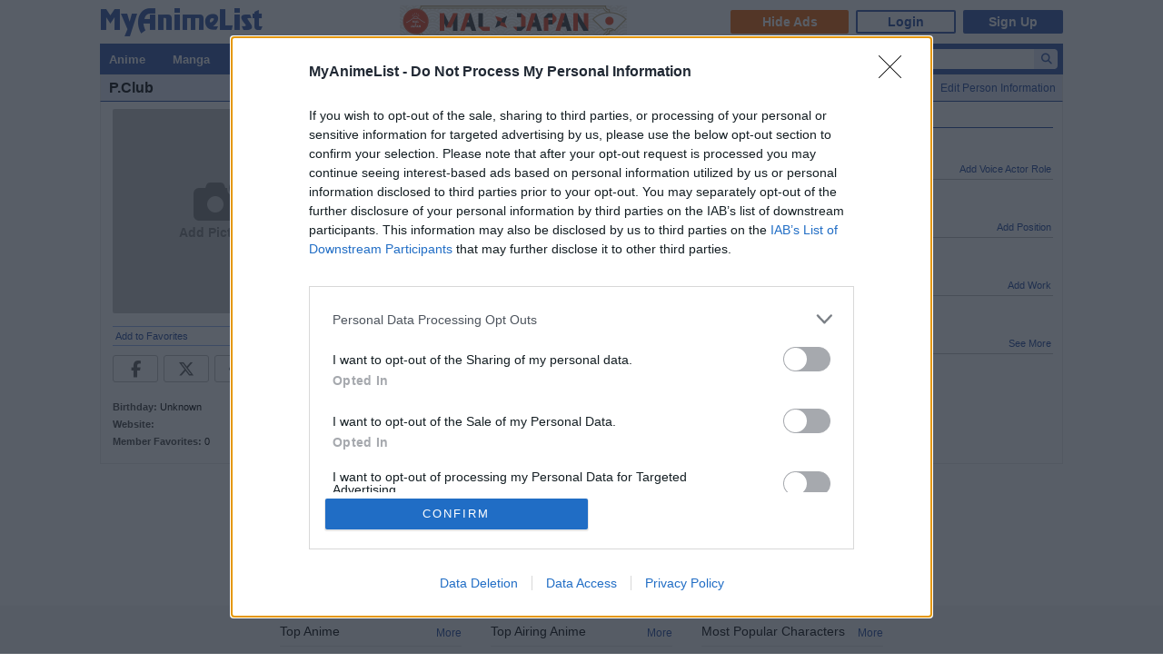

--- FILE ---
content_type: text/html; charset=utf-8
request_url: https://www.google.com/recaptcha/api2/anchor?ar=1&k=6Ld_1aIZAAAAAF6bNdR67ICKIaeXLKlbhE7t2Qz4&co=aHR0cHM6Ly9teWFuaW1lbGlzdC5uZXQ6NDQz&hl=en&v=PoyoqOPhxBO7pBk68S4YbpHZ&size=invisible&anchor-ms=20000&execute-ms=30000&cb=14xzatdp7qmz
body_size: 48456
content:
<!DOCTYPE HTML><html dir="ltr" lang="en"><head><meta http-equiv="Content-Type" content="text/html; charset=UTF-8">
<meta http-equiv="X-UA-Compatible" content="IE=edge">
<title>reCAPTCHA</title>
<style type="text/css">
/* cyrillic-ext */
@font-face {
  font-family: 'Roboto';
  font-style: normal;
  font-weight: 400;
  font-stretch: 100%;
  src: url(//fonts.gstatic.com/s/roboto/v48/KFO7CnqEu92Fr1ME7kSn66aGLdTylUAMa3GUBHMdazTgWw.woff2) format('woff2');
  unicode-range: U+0460-052F, U+1C80-1C8A, U+20B4, U+2DE0-2DFF, U+A640-A69F, U+FE2E-FE2F;
}
/* cyrillic */
@font-face {
  font-family: 'Roboto';
  font-style: normal;
  font-weight: 400;
  font-stretch: 100%;
  src: url(//fonts.gstatic.com/s/roboto/v48/KFO7CnqEu92Fr1ME7kSn66aGLdTylUAMa3iUBHMdazTgWw.woff2) format('woff2');
  unicode-range: U+0301, U+0400-045F, U+0490-0491, U+04B0-04B1, U+2116;
}
/* greek-ext */
@font-face {
  font-family: 'Roboto';
  font-style: normal;
  font-weight: 400;
  font-stretch: 100%;
  src: url(//fonts.gstatic.com/s/roboto/v48/KFO7CnqEu92Fr1ME7kSn66aGLdTylUAMa3CUBHMdazTgWw.woff2) format('woff2');
  unicode-range: U+1F00-1FFF;
}
/* greek */
@font-face {
  font-family: 'Roboto';
  font-style: normal;
  font-weight: 400;
  font-stretch: 100%;
  src: url(//fonts.gstatic.com/s/roboto/v48/KFO7CnqEu92Fr1ME7kSn66aGLdTylUAMa3-UBHMdazTgWw.woff2) format('woff2');
  unicode-range: U+0370-0377, U+037A-037F, U+0384-038A, U+038C, U+038E-03A1, U+03A3-03FF;
}
/* math */
@font-face {
  font-family: 'Roboto';
  font-style: normal;
  font-weight: 400;
  font-stretch: 100%;
  src: url(//fonts.gstatic.com/s/roboto/v48/KFO7CnqEu92Fr1ME7kSn66aGLdTylUAMawCUBHMdazTgWw.woff2) format('woff2');
  unicode-range: U+0302-0303, U+0305, U+0307-0308, U+0310, U+0312, U+0315, U+031A, U+0326-0327, U+032C, U+032F-0330, U+0332-0333, U+0338, U+033A, U+0346, U+034D, U+0391-03A1, U+03A3-03A9, U+03B1-03C9, U+03D1, U+03D5-03D6, U+03F0-03F1, U+03F4-03F5, U+2016-2017, U+2034-2038, U+203C, U+2040, U+2043, U+2047, U+2050, U+2057, U+205F, U+2070-2071, U+2074-208E, U+2090-209C, U+20D0-20DC, U+20E1, U+20E5-20EF, U+2100-2112, U+2114-2115, U+2117-2121, U+2123-214F, U+2190, U+2192, U+2194-21AE, U+21B0-21E5, U+21F1-21F2, U+21F4-2211, U+2213-2214, U+2216-22FF, U+2308-230B, U+2310, U+2319, U+231C-2321, U+2336-237A, U+237C, U+2395, U+239B-23B7, U+23D0, U+23DC-23E1, U+2474-2475, U+25AF, U+25B3, U+25B7, U+25BD, U+25C1, U+25CA, U+25CC, U+25FB, U+266D-266F, U+27C0-27FF, U+2900-2AFF, U+2B0E-2B11, U+2B30-2B4C, U+2BFE, U+3030, U+FF5B, U+FF5D, U+1D400-1D7FF, U+1EE00-1EEFF;
}
/* symbols */
@font-face {
  font-family: 'Roboto';
  font-style: normal;
  font-weight: 400;
  font-stretch: 100%;
  src: url(//fonts.gstatic.com/s/roboto/v48/KFO7CnqEu92Fr1ME7kSn66aGLdTylUAMaxKUBHMdazTgWw.woff2) format('woff2');
  unicode-range: U+0001-000C, U+000E-001F, U+007F-009F, U+20DD-20E0, U+20E2-20E4, U+2150-218F, U+2190, U+2192, U+2194-2199, U+21AF, U+21E6-21F0, U+21F3, U+2218-2219, U+2299, U+22C4-22C6, U+2300-243F, U+2440-244A, U+2460-24FF, U+25A0-27BF, U+2800-28FF, U+2921-2922, U+2981, U+29BF, U+29EB, U+2B00-2BFF, U+4DC0-4DFF, U+FFF9-FFFB, U+10140-1018E, U+10190-1019C, U+101A0, U+101D0-101FD, U+102E0-102FB, U+10E60-10E7E, U+1D2C0-1D2D3, U+1D2E0-1D37F, U+1F000-1F0FF, U+1F100-1F1AD, U+1F1E6-1F1FF, U+1F30D-1F30F, U+1F315, U+1F31C, U+1F31E, U+1F320-1F32C, U+1F336, U+1F378, U+1F37D, U+1F382, U+1F393-1F39F, U+1F3A7-1F3A8, U+1F3AC-1F3AF, U+1F3C2, U+1F3C4-1F3C6, U+1F3CA-1F3CE, U+1F3D4-1F3E0, U+1F3ED, U+1F3F1-1F3F3, U+1F3F5-1F3F7, U+1F408, U+1F415, U+1F41F, U+1F426, U+1F43F, U+1F441-1F442, U+1F444, U+1F446-1F449, U+1F44C-1F44E, U+1F453, U+1F46A, U+1F47D, U+1F4A3, U+1F4B0, U+1F4B3, U+1F4B9, U+1F4BB, U+1F4BF, U+1F4C8-1F4CB, U+1F4D6, U+1F4DA, U+1F4DF, U+1F4E3-1F4E6, U+1F4EA-1F4ED, U+1F4F7, U+1F4F9-1F4FB, U+1F4FD-1F4FE, U+1F503, U+1F507-1F50B, U+1F50D, U+1F512-1F513, U+1F53E-1F54A, U+1F54F-1F5FA, U+1F610, U+1F650-1F67F, U+1F687, U+1F68D, U+1F691, U+1F694, U+1F698, U+1F6AD, U+1F6B2, U+1F6B9-1F6BA, U+1F6BC, U+1F6C6-1F6CF, U+1F6D3-1F6D7, U+1F6E0-1F6EA, U+1F6F0-1F6F3, U+1F6F7-1F6FC, U+1F700-1F7FF, U+1F800-1F80B, U+1F810-1F847, U+1F850-1F859, U+1F860-1F887, U+1F890-1F8AD, U+1F8B0-1F8BB, U+1F8C0-1F8C1, U+1F900-1F90B, U+1F93B, U+1F946, U+1F984, U+1F996, U+1F9E9, U+1FA00-1FA6F, U+1FA70-1FA7C, U+1FA80-1FA89, U+1FA8F-1FAC6, U+1FACE-1FADC, U+1FADF-1FAE9, U+1FAF0-1FAF8, U+1FB00-1FBFF;
}
/* vietnamese */
@font-face {
  font-family: 'Roboto';
  font-style: normal;
  font-weight: 400;
  font-stretch: 100%;
  src: url(//fonts.gstatic.com/s/roboto/v48/KFO7CnqEu92Fr1ME7kSn66aGLdTylUAMa3OUBHMdazTgWw.woff2) format('woff2');
  unicode-range: U+0102-0103, U+0110-0111, U+0128-0129, U+0168-0169, U+01A0-01A1, U+01AF-01B0, U+0300-0301, U+0303-0304, U+0308-0309, U+0323, U+0329, U+1EA0-1EF9, U+20AB;
}
/* latin-ext */
@font-face {
  font-family: 'Roboto';
  font-style: normal;
  font-weight: 400;
  font-stretch: 100%;
  src: url(//fonts.gstatic.com/s/roboto/v48/KFO7CnqEu92Fr1ME7kSn66aGLdTylUAMa3KUBHMdazTgWw.woff2) format('woff2');
  unicode-range: U+0100-02BA, U+02BD-02C5, U+02C7-02CC, U+02CE-02D7, U+02DD-02FF, U+0304, U+0308, U+0329, U+1D00-1DBF, U+1E00-1E9F, U+1EF2-1EFF, U+2020, U+20A0-20AB, U+20AD-20C0, U+2113, U+2C60-2C7F, U+A720-A7FF;
}
/* latin */
@font-face {
  font-family: 'Roboto';
  font-style: normal;
  font-weight: 400;
  font-stretch: 100%;
  src: url(//fonts.gstatic.com/s/roboto/v48/KFO7CnqEu92Fr1ME7kSn66aGLdTylUAMa3yUBHMdazQ.woff2) format('woff2');
  unicode-range: U+0000-00FF, U+0131, U+0152-0153, U+02BB-02BC, U+02C6, U+02DA, U+02DC, U+0304, U+0308, U+0329, U+2000-206F, U+20AC, U+2122, U+2191, U+2193, U+2212, U+2215, U+FEFF, U+FFFD;
}
/* cyrillic-ext */
@font-face {
  font-family: 'Roboto';
  font-style: normal;
  font-weight: 500;
  font-stretch: 100%;
  src: url(//fonts.gstatic.com/s/roboto/v48/KFO7CnqEu92Fr1ME7kSn66aGLdTylUAMa3GUBHMdazTgWw.woff2) format('woff2');
  unicode-range: U+0460-052F, U+1C80-1C8A, U+20B4, U+2DE0-2DFF, U+A640-A69F, U+FE2E-FE2F;
}
/* cyrillic */
@font-face {
  font-family: 'Roboto';
  font-style: normal;
  font-weight: 500;
  font-stretch: 100%;
  src: url(//fonts.gstatic.com/s/roboto/v48/KFO7CnqEu92Fr1ME7kSn66aGLdTylUAMa3iUBHMdazTgWw.woff2) format('woff2');
  unicode-range: U+0301, U+0400-045F, U+0490-0491, U+04B0-04B1, U+2116;
}
/* greek-ext */
@font-face {
  font-family: 'Roboto';
  font-style: normal;
  font-weight: 500;
  font-stretch: 100%;
  src: url(//fonts.gstatic.com/s/roboto/v48/KFO7CnqEu92Fr1ME7kSn66aGLdTylUAMa3CUBHMdazTgWw.woff2) format('woff2');
  unicode-range: U+1F00-1FFF;
}
/* greek */
@font-face {
  font-family: 'Roboto';
  font-style: normal;
  font-weight: 500;
  font-stretch: 100%;
  src: url(//fonts.gstatic.com/s/roboto/v48/KFO7CnqEu92Fr1ME7kSn66aGLdTylUAMa3-UBHMdazTgWw.woff2) format('woff2');
  unicode-range: U+0370-0377, U+037A-037F, U+0384-038A, U+038C, U+038E-03A1, U+03A3-03FF;
}
/* math */
@font-face {
  font-family: 'Roboto';
  font-style: normal;
  font-weight: 500;
  font-stretch: 100%;
  src: url(//fonts.gstatic.com/s/roboto/v48/KFO7CnqEu92Fr1ME7kSn66aGLdTylUAMawCUBHMdazTgWw.woff2) format('woff2');
  unicode-range: U+0302-0303, U+0305, U+0307-0308, U+0310, U+0312, U+0315, U+031A, U+0326-0327, U+032C, U+032F-0330, U+0332-0333, U+0338, U+033A, U+0346, U+034D, U+0391-03A1, U+03A3-03A9, U+03B1-03C9, U+03D1, U+03D5-03D6, U+03F0-03F1, U+03F4-03F5, U+2016-2017, U+2034-2038, U+203C, U+2040, U+2043, U+2047, U+2050, U+2057, U+205F, U+2070-2071, U+2074-208E, U+2090-209C, U+20D0-20DC, U+20E1, U+20E5-20EF, U+2100-2112, U+2114-2115, U+2117-2121, U+2123-214F, U+2190, U+2192, U+2194-21AE, U+21B0-21E5, U+21F1-21F2, U+21F4-2211, U+2213-2214, U+2216-22FF, U+2308-230B, U+2310, U+2319, U+231C-2321, U+2336-237A, U+237C, U+2395, U+239B-23B7, U+23D0, U+23DC-23E1, U+2474-2475, U+25AF, U+25B3, U+25B7, U+25BD, U+25C1, U+25CA, U+25CC, U+25FB, U+266D-266F, U+27C0-27FF, U+2900-2AFF, U+2B0E-2B11, U+2B30-2B4C, U+2BFE, U+3030, U+FF5B, U+FF5D, U+1D400-1D7FF, U+1EE00-1EEFF;
}
/* symbols */
@font-face {
  font-family: 'Roboto';
  font-style: normal;
  font-weight: 500;
  font-stretch: 100%;
  src: url(//fonts.gstatic.com/s/roboto/v48/KFO7CnqEu92Fr1ME7kSn66aGLdTylUAMaxKUBHMdazTgWw.woff2) format('woff2');
  unicode-range: U+0001-000C, U+000E-001F, U+007F-009F, U+20DD-20E0, U+20E2-20E4, U+2150-218F, U+2190, U+2192, U+2194-2199, U+21AF, U+21E6-21F0, U+21F3, U+2218-2219, U+2299, U+22C4-22C6, U+2300-243F, U+2440-244A, U+2460-24FF, U+25A0-27BF, U+2800-28FF, U+2921-2922, U+2981, U+29BF, U+29EB, U+2B00-2BFF, U+4DC0-4DFF, U+FFF9-FFFB, U+10140-1018E, U+10190-1019C, U+101A0, U+101D0-101FD, U+102E0-102FB, U+10E60-10E7E, U+1D2C0-1D2D3, U+1D2E0-1D37F, U+1F000-1F0FF, U+1F100-1F1AD, U+1F1E6-1F1FF, U+1F30D-1F30F, U+1F315, U+1F31C, U+1F31E, U+1F320-1F32C, U+1F336, U+1F378, U+1F37D, U+1F382, U+1F393-1F39F, U+1F3A7-1F3A8, U+1F3AC-1F3AF, U+1F3C2, U+1F3C4-1F3C6, U+1F3CA-1F3CE, U+1F3D4-1F3E0, U+1F3ED, U+1F3F1-1F3F3, U+1F3F5-1F3F7, U+1F408, U+1F415, U+1F41F, U+1F426, U+1F43F, U+1F441-1F442, U+1F444, U+1F446-1F449, U+1F44C-1F44E, U+1F453, U+1F46A, U+1F47D, U+1F4A3, U+1F4B0, U+1F4B3, U+1F4B9, U+1F4BB, U+1F4BF, U+1F4C8-1F4CB, U+1F4D6, U+1F4DA, U+1F4DF, U+1F4E3-1F4E6, U+1F4EA-1F4ED, U+1F4F7, U+1F4F9-1F4FB, U+1F4FD-1F4FE, U+1F503, U+1F507-1F50B, U+1F50D, U+1F512-1F513, U+1F53E-1F54A, U+1F54F-1F5FA, U+1F610, U+1F650-1F67F, U+1F687, U+1F68D, U+1F691, U+1F694, U+1F698, U+1F6AD, U+1F6B2, U+1F6B9-1F6BA, U+1F6BC, U+1F6C6-1F6CF, U+1F6D3-1F6D7, U+1F6E0-1F6EA, U+1F6F0-1F6F3, U+1F6F7-1F6FC, U+1F700-1F7FF, U+1F800-1F80B, U+1F810-1F847, U+1F850-1F859, U+1F860-1F887, U+1F890-1F8AD, U+1F8B0-1F8BB, U+1F8C0-1F8C1, U+1F900-1F90B, U+1F93B, U+1F946, U+1F984, U+1F996, U+1F9E9, U+1FA00-1FA6F, U+1FA70-1FA7C, U+1FA80-1FA89, U+1FA8F-1FAC6, U+1FACE-1FADC, U+1FADF-1FAE9, U+1FAF0-1FAF8, U+1FB00-1FBFF;
}
/* vietnamese */
@font-face {
  font-family: 'Roboto';
  font-style: normal;
  font-weight: 500;
  font-stretch: 100%;
  src: url(//fonts.gstatic.com/s/roboto/v48/KFO7CnqEu92Fr1ME7kSn66aGLdTylUAMa3OUBHMdazTgWw.woff2) format('woff2');
  unicode-range: U+0102-0103, U+0110-0111, U+0128-0129, U+0168-0169, U+01A0-01A1, U+01AF-01B0, U+0300-0301, U+0303-0304, U+0308-0309, U+0323, U+0329, U+1EA0-1EF9, U+20AB;
}
/* latin-ext */
@font-face {
  font-family: 'Roboto';
  font-style: normal;
  font-weight: 500;
  font-stretch: 100%;
  src: url(//fonts.gstatic.com/s/roboto/v48/KFO7CnqEu92Fr1ME7kSn66aGLdTylUAMa3KUBHMdazTgWw.woff2) format('woff2');
  unicode-range: U+0100-02BA, U+02BD-02C5, U+02C7-02CC, U+02CE-02D7, U+02DD-02FF, U+0304, U+0308, U+0329, U+1D00-1DBF, U+1E00-1E9F, U+1EF2-1EFF, U+2020, U+20A0-20AB, U+20AD-20C0, U+2113, U+2C60-2C7F, U+A720-A7FF;
}
/* latin */
@font-face {
  font-family: 'Roboto';
  font-style: normal;
  font-weight: 500;
  font-stretch: 100%;
  src: url(//fonts.gstatic.com/s/roboto/v48/KFO7CnqEu92Fr1ME7kSn66aGLdTylUAMa3yUBHMdazQ.woff2) format('woff2');
  unicode-range: U+0000-00FF, U+0131, U+0152-0153, U+02BB-02BC, U+02C6, U+02DA, U+02DC, U+0304, U+0308, U+0329, U+2000-206F, U+20AC, U+2122, U+2191, U+2193, U+2212, U+2215, U+FEFF, U+FFFD;
}
/* cyrillic-ext */
@font-face {
  font-family: 'Roboto';
  font-style: normal;
  font-weight: 900;
  font-stretch: 100%;
  src: url(//fonts.gstatic.com/s/roboto/v48/KFO7CnqEu92Fr1ME7kSn66aGLdTylUAMa3GUBHMdazTgWw.woff2) format('woff2');
  unicode-range: U+0460-052F, U+1C80-1C8A, U+20B4, U+2DE0-2DFF, U+A640-A69F, U+FE2E-FE2F;
}
/* cyrillic */
@font-face {
  font-family: 'Roboto';
  font-style: normal;
  font-weight: 900;
  font-stretch: 100%;
  src: url(//fonts.gstatic.com/s/roboto/v48/KFO7CnqEu92Fr1ME7kSn66aGLdTylUAMa3iUBHMdazTgWw.woff2) format('woff2');
  unicode-range: U+0301, U+0400-045F, U+0490-0491, U+04B0-04B1, U+2116;
}
/* greek-ext */
@font-face {
  font-family: 'Roboto';
  font-style: normal;
  font-weight: 900;
  font-stretch: 100%;
  src: url(//fonts.gstatic.com/s/roboto/v48/KFO7CnqEu92Fr1ME7kSn66aGLdTylUAMa3CUBHMdazTgWw.woff2) format('woff2');
  unicode-range: U+1F00-1FFF;
}
/* greek */
@font-face {
  font-family: 'Roboto';
  font-style: normal;
  font-weight: 900;
  font-stretch: 100%;
  src: url(//fonts.gstatic.com/s/roboto/v48/KFO7CnqEu92Fr1ME7kSn66aGLdTylUAMa3-UBHMdazTgWw.woff2) format('woff2');
  unicode-range: U+0370-0377, U+037A-037F, U+0384-038A, U+038C, U+038E-03A1, U+03A3-03FF;
}
/* math */
@font-face {
  font-family: 'Roboto';
  font-style: normal;
  font-weight: 900;
  font-stretch: 100%;
  src: url(//fonts.gstatic.com/s/roboto/v48/KFO7CnqEu92Fr1ME7kSn66aGLdTylUAMawCUBHMdazTgWw.woff2) format('woff2');
  unicode-range: U+0302-0303, U+0305, U+0307-0308, U+0310, U+0312, U+0315, U+031A, U+0326-0327, U+032C, U+032F-0330, U+0332-0333, U+0338, U+033A, U+0346, U+034D, U+0391-03A1, U+03A3-03A9, U+03B1-03C9, U+03D1, U+03D5-03D6, U+03F0-03F1, U+03F4-03F5, U+2016-2017, U+2034-2038, U+203C, U+2040, U+2043, U+2047, U+2050, U+2057, U+205F, U+2070-2071, U+2074-208E, U+2090-209C, U+20D0-20DC, U+20E1, U+20E5-20EF, U+2100-2112, U+2114-2115, U+2117-2121, U+2123-214F, U+2190, U+2192, U+2194-21AE, U+21B0-21E5, U+21F1-21F2, U+21F4-2211, U+2213-2214, U+2216-22FF, U+2308-230B, U+2310, U+2319, U+231C-2321, U+2336-237A, U+237C, U+2395, U+239B-23B7, U+23D0, U+23DC-23E1, U+2474-2475, U+25AF, U+25B3, U+25B7, U+25BD, U+25C1, U+25CA, U+25CC, U+25FB, U+266D-266F, U+27C0-27FF, U+2900-2AFF, U+2B0E-2B11, U+2B30-2B4C, U+2BFE, U+3030, U+FF5B, U+FF5D, U+1D400-1D7FF, U+1EE00-1EEFF;
}
/* symbols */
@font-face {
  font-family: 'Roboto';
  font-style: normal;
  font-weight: 900;
  font-stretch: 100%;
  src: url(//fonts.gstatic.com/s/roboto/v48/KFO7CnqEu92Fr1ME7kSn66aGLdTylUAMaxKUBHMdazTgWw.woff2) format('woff2');
  unicode-range: U+0001-000C, U+000E-001F, U+007F-009F, U+20DD-20E0, U+20E2-20E4, U+2150-218F, U+2190, U+2192, U+2194-2199, U+21AF, U+21E6-21F0, U+21F3, U+2218-2219, U+2299, U+22C4-22C6, U+2300-243F, U+2440-244A, U+2460-24FF, U+25A0-27BF, U+2800-28FF, U+2921-2922, U+2981, U+29BF, U+29EB, U+2B00-2BFF, U+4DC0-4DFF, U+FFF9-FFFB, U+10140-1018E, U+10190-1019C, U+101A0, U+101D0-101FD, U+102E0-102FB, U+10E60-10E7E, U+1D2C0-1D2D3, U+1D2E0-1D37F, U+1F000-1F0FF, U+1F100-1F1AD, U+1F1E6-1F1FF, U+1F30D-1F30F, U+1F315, U+1F31C, U+1F31E, U+1F320-1F32C, U+1F336, U+1F378, U+1F37D, U+1F382, U+1F393-1F39F, U+1F3A7-1F3A8, U+1F3AC-1F3AF, U+1F3C2, U+1F3C4-1F3C6, U+1F3CA-1F3CE, U+1F3D4-1F3E0, U+1F3ED, U+1F3F1-1F3F3, U+1F3F5-1F3F7, U+1F408, U+1F415, U+1F41F, U+1F426, U+1F43F, U+1F441-1F442, U+1F444, U+1F446-1F449, U+1F44C-1F44E, U+1F453, U+1F46A, U+1F47D, U+1F4A3, U+1F4B0, U+1F4B3, U+1F4B9, U+1F4BB, U+1F4BF, U+1F4C8-1F4CB, U+1F4D6, U+1F4DA, U+1F4DF, U+1F4E3-1F4E6, U+1F4EA-1F4ED, U+1F4F7, U+1F4F9-1F4FB, U+1F4FD-1F4FE, U+1F503, U+1F507-1F50B, U+1F50D, U+1F512-1F513, U+1F53E-1F54A, U+1F54F-1F5FA, U+1F610, U+1F650-1F67F, U+1F687, U+1F68D, U+1F691, U+1F694, U+1F698, U+1F6AD, U+1F6B2, U+1F6B9-1F6BA, U+1F6BC, U+1F6C6-1F6CF, U+1F6D3-1F6D7, U+1F6E0-1F6EA, U+1F6F0-1F6F3, U+1F6F7-1F6FC, U+1F700-1F7FF, U+1F800-1F80B, U+1F810-1F847, U+1F850-1F859, U+1F860-1F887, U+1F890-1F8AD, U+1F8B0-1F8BB, U+1F8C0-1F8C1, U+1F900-1F90B, U+1F93B, U+1F946, U+1F984, U+1F996, U+1F9E9, U+1FA00-1FA6F, U+1FA70-1FA7C, U+1FA80-1FA89, U+1FA8F-1FAC6, U+1FACE-1FADC, U+1FADF-1FAE9, U+1FAF0-1FAF8, U+1FB00-1FBFF;
}
/* vietnamese */
@font-face {
  font-family: 'Roboto';
  font-style: normal;
  font-weight: 900;
  font-stretch: 100%;
  src: url(//fonts.gstatic.com/s/roboto/v48/KFO7CnqEu92Fr1ME7kSn66aGLdTylUAMa3OUBHMdazTgWw.woff2) format('woff2');
  unicode-range: U+0102-0103, U+0110-0111, U+0128-0129, U+0168-0169, U+01A0-01A1, U+01AF-01B0, U+0300-0301, U+0303-0304, U+0308-0309, U+0323, U+0329, U+1EA0-1EF9, U+20AB;
}
/* latin-ext */
@font-face {
  font-family: 'Roboto';
  font-style: normal;
  font-weight: 900;
  font-stretch: 100%;
  src: url(//fonts.gstatic.com/s/roboto/v48/KFO7CnqEu92Fr1ME7kSn66aGLdTylUAMa3KUBHMdazTgWw.woff2) format('woff2');
  unicode-range: U+0100-02BA, U+02BD-02C5, U+02C7-02CC, U+02CE-02D7, U+02DD-02FF, U+0304, U+0308, U+0329, U+1D00-1DBF, U+1E00-1E9F, U+1EF2-1EFF, U+2020, U+20A0-20AB, U+20AD-20C0, U+2113, U+2C60-2C7F, U+A720-A7FF;
}
/* latin */
@font-face {
  font-family: 'Roboto';
  font-style: normal;
  font-weight: 900;
  font-stretch: 100%;
  src: url(//fonts.gstatic.com/s/roboto/v48/KFO7CnqEu92Fr1ME7kSn66aGLdTylUAMa3yUBHMdazQ.woff2) format('woff2');
  unicode-range: U+0000-00FF, U+0131, U+0152-0153, U+02BB-02BC, U+02C6, U+02DA, U+02DC, U+0304, U+0308, U+0329, U+2000-206F, U+20AC, U+2122, U+2191, U+2193, U+2212, U+2215, U+FEFF, U+FFFD;
}

</style>
<link rel="stylesheet" type="text/css" href="https://www.gstatic.com/recaptcha/releases/PoyoqOPhxBO7pBk68S4YbpHZ/styles__ltr.css">
<script nonce="_1DnQ8GXFArApeIi-4cqpQ" type="text/javascript">window['__recaptcha_api'] = 'https://www.google.com/recaptcha/api2/';</script>
<script type="text/javascript" src="https://www.gstatic.com/recaptcha/releases/PoyoqOPhxBO7pBk68S4YbpHZ/recaptcha__en.js" nonce="_1DnQ8GXFArApeIi-4cqpQ">
      
    </script></head>
<body><div id="rc-anchor-alert" class="rc-anchor-alert"></div>
<input type="hidden" id="recaptcha-token" value="[base64]">
<script type="text/javascript" nonce="_1DnQ8GXFArApeIi-4cqpQ">
      recaptcha.anchor.Main.init("[\x22ainput\x22,[\x22bgdata\x22,\x22\x22,\[base64]/[base64]/[base64]/[base64]/[base64]/[base64]/KGcoTywyNTMsTy5PKSxVRyhPLEMpKTpnKE8sMjUzLEMpLE8pKSxsKSksTykpfSxieT1mdW5jdGlvbihDLE8sdSxsKXtmb3IobD0odT1SKEMpLDApO08+MDtPLS0pbD1sPDw4fFooQyk7ZyhDLHUsbCl9LFVHPWZ1bmN0aW9uKEMsTyl7Qy5pLmxlbmd0aD4xMDQ/[base64]/[base64]/[base64]/[base64]/[base64]/[base64]/[base64]\\u003d\x22,\[base64]\\u003d\\u003d\x22,\x22QylxwrFaw5NUAsKVasKAdTguIAHDjsKyZhkIwqURw6VUKMORXlEYwonDoxFOw7vCtUdawq/CpMKyQBNSd1MCKyULwpzDpMOEwqhYwrzDpEjDn8KsA8KZNl3DoMKAZMKewrvCvAPCocOZZ8KoQm7CjSDDpMOQADPClBrDvcKJW8KMOUshQ3JXKE/CjsKTw5sMwrtiMCplw6fCj8KYw4jDs8K+w5bCnDEtB8OfIQnDoiJZw4/[base64]/CncOvS8OEI1fCpMKuw5LCnBcLd3vDsUnDrCPDs8K1dkV5bMKXIsOZDlo4DA06w6pLWQ/Cm2R+PWNNA8OQQyvCn8OQwoHDjhcJEMOdQiTCvRTDvsKbPWZvwo51OU/Cj2Q9w5bDggjDg8KBWzvCpMOnw4QiEMOSFcOibGbCtCMAwqHDvgfCrcKHw5nDkMKoAX1/[base64]/DqcKcE0VFTMOZOMKNwq7Cgj/ChAoVKnNfwqfChUXDm3zDnX56PwVAw5bCkVHDocO5w6oxw5pGdWd6w44sDW1DMMORw50xw4sBw6N7wr7DvMKbw6/DgAbDsAHDrMKWZElhXnLCkMOCwr/CukLDhzNcXzjDj8O7ecOIw7JsfsKAw6vDoMKeLsKrcMOqwoo2w4xNw7lcwqPCjlvCllo3ZMKRw5Nbw7IJJHZvwpwswojDmMK+w6PDrUF6bMKkw4fCqWF0wr7Do8O5X8OBUnXCgD/DjCvCksKhTk/DgcOiaMORw6ZvTQIQahHDr8OiVC7DmmECPDt9JUzCoUjDh8KxEsOYNsKTW0rDlijCgAbDhktPwoEXWcOGSsOvwqzCnnUUV3jCh8KEKCV5w7huwqodw6UgThQuwqwpAG/[base64]/[base64]/EjMaZ8OgJMKywrnClMOlw6nCn8OYw6fCkHbDgcKKw6IYMBTClwvCmcKKcsOuw4jClGRgw4XDvy0BwpLCvAvCs08lAsK+w4gZwrdnwobDp8Kow7bClXYhdHvDpsK6f0BMe8OYw7I4ETDCrcOAwrjDsRBLw7I6XkcTwpctw7/Co8OTwpwOwozCh8OQwrNvwpcdw69PJUrDqxdBPR5cw5cmWnF7DcK0wr/[base64]/DgcOca8OuZ8OkOU3CqMKGGMObw6tuwohiA0pCbMKawo/DuX/[base64]/w68JwpkZwqQOcsORw5HDhMK3w78UYsO3C3zDjxHDgcO0wqrDi2nChmfDiMKhw6rCkm/DhifDliPDisK+woPCmcOtB8KJwr0DAMOlbMKQBcO4O8K8w6s6w4cnw6jDpMK3wqZhMcKyw4DDjjUqS8OVw6ZDwoUqw4xAwqhvTMKWC8O5BcOVCS08LDEhYTzDngLDgsODKsOYwq5YaSRjOcOewrfDvj/[base64]/ChsO0I0bCtcOsfcKQAXXDj13DmWxNw7tgwo9Dw47CsD3Dn8O7U0DClcK0B2/Dv3TDlV8/wo3Dpx09w5w2w7/DgR4gw4cOMMO1D8K8wp/[base64]/worCqcKlwqXDucKxK3Y4GAfDlwPDtsKgT1MRecKzX8ONw5LClMKLbsKOw4owY8KXwoBeG8OPwqXDkgd8wo/[base64]/DgMOdNGzDmMOMw5vDmcOhABQ4QcKLw7gGw5fCp05DQS9mwpIPw6cbDEpLccOdw71aXXvDk3/CsSBFwrvDksOzw7oMw7bDhgdSwp3Dv8K7fMO8TWlkUAsww67DrUjDr1leDk3Dk8ODEcKyw6Msw5tSJsKQwrrCjyHDqxR0w6B0acKPcsKtw57Di3R9wr93VzrDn8Kkw5LDth7Dg8OLwrkKwrEOSwzCknV6LkbCkE/Dp8KJI8KIIsOZwr7CqcOmw55YDcOMwpB4fU3CosKKMhDCrhUeKkzDpsKFw4zDpsO5w6Blw5rCnsKsw6Qaw4tUw7dbw7PDsDpHw4spwo03w5w2TcKRL8KjRsKwwos9NMKAwp0/TsOpw5FKwowNwrgLw6bCgMOoaMO/w6LCpT8+woVYw7s3SlV4w4zCm8KUwo/DvBXCocO8PsKVw4sGdMOEwrJddVrCpMO/wqLCtRzCmcK8MMKjw5zDo2HCucKFw78Tw53DsGJdZgFWLsKbwrZGwq7CvMKvK8OFwqzChMOgwr/DssKaOwYZPcKXLcKNfR1ZBUHCsXJqwrY/bHzCh8KIFsOwVcKrwrMKwonDoTZ9w6bDkMK2QMOLdxnDqsKRw6JISQjDj8Kqa1wkw7dMTMKcw4k9w6PCmxzDkCHCrCLDqsKyF8Kowr3DkAbDkcKywrLDjV9CNsKHecK8w4fDgFLDpMKkYcK+w5TCjsK6AnZ/wovCllfDrhXDiEZIccOWd31cO8KUw6XDuMKWRW3DuxrDhAXDtsK1w5Nzw4phccOPwqnDqcOZw6o1wohIAMOPI1hNwoEWXHDDrcOWdsOlw7nCnEI+AQrDoFHDtcOQw7zCgMOKwq3DqSgmw7vCkU7CkMKuw54Kwr/[base64]/[base64]/Cv8KQW8KiwovDq25AH3LCmC3DnUHCji0uWzDCgcK2woYQw5LCvcKqcw7CuQpeL1nDucKTwpLDrk/[base64]/w69Lwo7Cu8KGPQ3CtsKeen94w4I8w7thUi3CssKKEWbDswo4OTZ0UlUMw4hOVyLDqxvDrsO3LRVpEcK4MsKnwpNCdzbDpFrCrFkRw6MoQGDDl8OKwpvDphDDsMOaYsOTw40IPAB4BTnDvzttwpnDpcOlCyXDnsKYMwphHMOfw7/DssK9w7/CmhbCgsOBKQ3CsMKjw59KwpjCgBDChsKRBsOPw7MTLUEHwrfCsDZXTTTCkxp/b0MJwr8+wrbDusOnw7hRMTo9LGoSwpDDmB/Ck2Q1F8KCPi7Di8OVPgzDqDfDpMKaBjhWecOCw7DDjl09w5DCo8OOMsOgw6rCrcOuw5cZw77Ds8KCcynDuGpwwrXCoMOnw7YHcyDDjcOGPcK7w6AeD8O4w77CtsOGw6bCi8ONXMOrwrjDhsKNSgsFbUhALTIxwq07TxFoACAPD8K+K8OfRW/[base64]/DsMOoTMOVw6LDkzjDg8O7EcOIWnc8wrLDscKcBjU+wqQ8R8Kow7DCnSPDqcKEeSjCpMKKw7LDjsO5w4NuwrDClcKbD3I2wp/DiUTDgBTDv1ULRyEgTAYywrvCn8O0wq4xw6rCssKZZ3LDi8Kqax3CmHvDgArDnSF/w6M0w7fClxRuw6TCkBZONHbCiXUmVUnCqwRlw5jCn8OxPMOrwrnCjsK9A8KSI8K+w6phw75LwqjCm2DCnQoMwpDCpAlewq/CqinDmsONJMO8ZW5fG8O5KQUtwqnCh8O/w6NzRMKIWEjCnh/CgTbDj8KdHlVwKMOuwpDClR/CvcKnwo3Dnz8QVnHCnsKgw4jCrMOwwobClixFwojDjMOiwqNXw5syw4EJA2cjw4DDlsK/BwPCm8OjWzHDlV/DjcO1Z0ltwpgPwp9Pw5ZvwoTDsC0yw7EGBcOaw6g6wp3DlllzTcOOwoHDpcOgecOSdhZUQ3IXeRPCksOkHMKtF8Oww448asOqWMOMacKfMcK7wovCvT7DghVvQBzCgsKwah3DhsOGw7LChMOQfCvDh8O2bgt9eE7CpEhfwq3Dt8KML8OdfMO+w5/[base64]/[base64]/Dl8K0wqEvay87wrXCnsOqQwzCslpdw4vDiU9ebMK+KMOAw4pow5VyRi1Jw5TCqCXDmcK+OEhXXDUvfXjCusOoCCPDmwrClEMvSsOvw43ChsKoBkVFwrMQw7/[base64]/CvMOLwo7DqMODUsKNw7YIw612JcKzw6oOwoLDlQISQFUBw7FewqdQOgZ2WMONwpvCjsKTw5XCtijDny4RBsO7RcO3YMOzwqrChsORFzXDt3EEIwrCoMOndcOrfGgJaMKsAkrDlsKDIMKuw6LDscKwOcKFwrHDgmjDpnXCkxrCqsODw6nDicK/IEkzAnBVFhHCmMOgw4rCoMKXwq7DhMOURsK8EDZpXVI0wos8ZsOGL0PDosKfwocww4bCtlpbwq3CtsKpw5PCoGHDicKhw4PCq8OwwqBswoxmEMKnwqvDkcKdE8OvMMOowpvDoMO9Nn3CiynDq3nCkcKWw69HPRlYJ8O6w789EMKFw6/DgMOWZW/Do8KOYMKWwpfCh8KZV8O/ARABGQ7CtsOzZ8KPPVtbw7nCmiRdEMO/[base64]/DmVzCuHgmNcOlwr0HWAoLHlvDssO+PkfCkcOVwr5mJ8K8wpTDrsOTT8OCWMKowpbCnMK1wonDnVJCw7TCj8KzaMKWdcKLJsKEDG/CnWvDh8OBC8OQQQgDwqhJworCjXDDuFU9DsKYLEDCsAgxwq88EE7DlibCqwjDlWLDssKcw6vDhMOww5DDviPDnXXDq8ONwrZRJ8K3w4AEwrTCnmVwwqhRKA3DuGXDpsKIwp4rCkTCoSfDnMKWYUTDoxI0c1ouwqcEFcKCw7/[base64]/Dmxhbw4HDuF46L8OGVsKUS8KiS8KvIWt9fMOtw4TCksK+w4zDhcOEeHBZL8K+XVAMw6PDmsKFw7DCisKyB8OeUitWTC4PUH16fcOaTsKxwq3Dg8KVw6Imw5bCssOFw7EjZMO2TsOZasOvw4kkw4HCqsOjwr/Dq8OkwqACJm/CnVjChsOXZnbCvcO/w7fDgj7DvWDCh8K5wo9XJ8OyFsOZw6XCmDTDgTppwo3DucOPT8O/w7TDgMORw6ZWC8Orw4jDmMO2KcKOwrpfbMKSXjvDg8Ogw6/Ckz0Qw53DkcKPamfDonnCucK3w71yw5gIEMKBwpRSJsOpPTvDgsKgXjvChnDCgS1hdcOYRnXDkHTCixHClDnCs2nCl3gvYMKJasK0wpzDmsOvwqXDqAvDmWnCo33ChMKVw6sNPj3DsSPDhjfCl8KRXMOQw45gwpgPVMKDL1Zxw4EGbVlVw7PCvcO6AMOTLw/DpWDCosOMwq7Ciw1AwoHDuELDsEULPwvDjWItXx/DusOGLMODw6I2w7gawrsjfTBTLE/CkMOUw4/Cp2B7w5TCliDDhT3CpcKhwogaOjIdBcKawpjDrMOLX8K3w6BowrRRw6ZpHMK3wqxQw6AGwqNpD8OPRAtIT8Oxw6E7wrjDncOqwrguw7jDkQ/DtxfCjMONAk96D8O6acKrPEpNw7F5wpZhw6YxwrUow77CtDfCm8KJOMKBw5sdw6DClMKIWcKTw4vDqQh8aA7DqjLCgcOHGMKgCMKFYjdMw6gAw6bDghogwr/Dv0RHS8KmZmjCt8KzMcKUXCdBUsOpwoQbw5U6wqDDkDrDgzl4w7YcTn/CrMOJw7jDrMKcwoYaTgodw7g+w43Dq8KMw4YPw7dgwobCrFtlw7VCw6oDw6cYw5Udw5HCgsKhMFDCk0dpwohNfyItwqXCg8KSIcOpdj7DrsKte8OBwrXDpMKIcsK9wpHCiMKzwq9cw7dINMKCw7VwwrsrFhYHNn4tJ8KbWx7DocK3bMK/NMOFw5Ehw5FdchgnXMOZwqDDvwEje8Kfw7vCnMOSwofDvSE0wr7CkktOwpArw59bw6zDqsOewpgWXsOoFWkVcDnClzJow41cH15qw4nCpMKNw43CnCc4w5TChsOQAA/CoMOSwqHDicOcwq/CiFTDvcKuX8OoH8KVwpLCrcKjw5jCkMOww7XCjsKLw4IZaABBw5LCjUjDsAZrU8KkRMKTwqLCi8Ouw7U6wr/Cp8Kjw5pfVXFNDhhNwr9UwpzDk8ODfsOWQQ3Cj8Krwq/DkMOaO8O0XsOZEcOye8KnOATDvwHDulfDkFfCmsOgNQnDq1/DlsKtw782wrnDvzZaw7PDhcOiYcK+QFF/UkkJw7tqScOSwr/CliZ4FcKXw4Nxw6guDWnCr3ZpTkhrMw7CrHZpZSPDg3PDlQVAwpzDilNEwovCgcK+TyZDwpfDpsOrw7pDw4M6w7FpUMO/w77DtCzDnHzCvX9Ew6LCiEvDocKYwrYiwo8KQsKawpDCnMOWwpV3w58Yw5nDh0vCsRVTTQHCkcOMw4bClMKwH8O9w4zDlFLDvMO2XcKiGX4Ew43CjcO4MUxpS8KtWzs+wpE8w6AlwpUZcsOcOVPDq8KJw7gQDMKLaTNww4MPwrXChTlkU8O/[base64]/CtkTCqz3CrS1UFMO/NgFzJgI1w5BoI8OQw7UBesKnKTdldyjDogPCkcKyAyzCni5OHsKbK1/Dq8OgDUrDncOKQ8OnCx9kw4PCvsO7dxPCssOoVUPDoRgzwrNDw7l1wrg5w50mwrsiOFDDm3vCvMKRCB8XMjDCvcKswpEQFETCrcOJQS/CkAfDsMK+LMKdI8KGIcOPw5MXwrzDrVnDkQvDiEJ4w6/CjsK6SQlnw5x2QcOXYcOkw4dcLsOEAkdFYGwdwoksEzPCjCzCtcOvRFbCtMOdwpLCm8K3KS5VwqDDjcO5wo7Ch13Dvl1RWTNjA8KbBMO3KcOAfcKpw4VOwonCucOIAcKwUjjDlRMjwr4kU8K6w57Ds8KQwowmwrBaGy7CuH/Cm3jDj0LCtzpiwo0iOD8uEHthw5MRe8K9wpDDqUjDo8O0DH/DvybCv1LCnlFJM146Rwd1w696BcKHd8O5w6VieHPCi8O9wqPDk1/[base64]/[base64]/CikkaHHDDuy/[base64]/DlQ/CpCXCl8K9woYLY8O1C1Y1woxKL8KXQyw+w4PDmsKlw7/CnsK6w6Uhe8ORwrHClg7DocO7fsOQbBLCtcOgLB/Ci8OZwrpqwo/Cm8KMwocpCWPCosKOZGJrwoHClCR6w6jDqyhFXXkEw5tzwrMXYcKhDyrCng7DvcKkwpHChiEWw6PDvcKMwpvCt8OVVsKiUE7CiMOJwpLDhsOIwoVCwqHCnHgxKm0uw6/DgcKRf1s+G8KPw4JpTnHCsMORGHjCgGINw6duwpJmw5wQNystwqXDhsKTTTHDmi8pw7HCpCMuScKYw7bDm8Ozw45Kwp8oXcOCKFDCizrDk2gcEcKcwp5dw4fDmQpPw6lxbcKww73CusKsByXDoFJfwpTCtxplwrBpSFrDoCbDgcKDw5nCh3vCoTPDiT5LdcKywp/CjsK2w5/[base64]/Cvy/Di3oEwplYw7PDv8KTw7kewrnCk8Krbw06w4YKZMKAXyDDvsO+B8K7bA50w7jDlSDDmsKMbWEbMcOIwozDiTsCwrLDsMOiw498wrfCogpdF8KzbsOpGXPDl8OzVhdXwrlHI8KrRUfCpyZewrhgwrMVwpwFTAbCiwzDiVPDiDjDhEfDtMOhLTlfWDphwqXDkUAaw6/CmMOFw5A2woLDuMOPTl5Tw4Iww6F0ZcKOOF/Cq0PDtcKPa1FUBkPDjMK+dQfCsXI9wpwMw4wgDDYZP2LChsKHf1zCs8K4acOra8Okwo12ecKfWX8rw5zDjVXDkAYYw44RTg1Cw55Fwr3DiGDDujAgDmNlw5nDpsKlwqsPwqYgLcKKw6Anwo/Cl8OrwqjDkBLDj8Kfw5vCo00ULQ7Ck8OEw6RpQ8Olw4B6w6zCuQpjw6pJE1xvL8O2wr5UwojCicOAw75/fcKlEcObM8KHbHFNw6wyw5vCjsOjw6bCrQTChnRiez8OwpnCtkAEwrxOFcKkw7MsQMO9ailKRQN2aMOhwqvDjgMaJcOTwq5nXsO2L8KbwpHDgVkEw5/CvMKzwpV1w7U1XsOUw5bCuyHCg8OTwrHDk8OPGMK2ZjDDiyHChjrDl8KnwqDCsMK7w6lqwqAWw5zDqVPCpsOSwrbCi1rDrsKSeHN4wrxIw6F3ccOqwrAVR8OJw7LDjQvCj2LCki96w69qwo7Cvg3DjcOSYMKJwp/ClsKIwrYoNgLDlyNfwoRRwqdewoJyw51/IcKwGhvCssOxw6LCscKma2lHwqEMWTVbw67DlnzChycDecORBn/DuXHDgcK2wpLDrUwvw6/CosKFw5MPZMO7wofDqBDDnnLDuwEYwojDqWjCmVMAH8KhNsKfwo7DpwHCmjjDn8Krw786wqNzF8O6wpg2w5E4eMK2wqAIEsOSC1h/M8OaBMODeThDwp8xwpvCu8K8w75uw6nCvynDp11/[base64]/DmMOxw7TDq8O3w5Zrw6ZPwpwVw7xCw7TCmGJqwpRFOinCscO+SMKrwrJrw4jCqyNGw50cw7zDkHfCrh/[base64]/w63DlsK3w5IrWCIHwq3CtsK7aX7Ci8KHWsOjJCbDoEc1ISzDrcOyaU1Uf8Kwdk/[base64]/CjgVWLxsTw4XCmsKdw5V0wqk9w6bDuMKtFgrDpMKlwrAnwpB0D8OHMFHCrcOTwpzDt8KIwqzCvj8Ew7fDuTMGwpIvRjTCgcOnChRiU31lZMOBF8OeQXsjZcKww5LCpGBaw6t+BlrDtnNQw4LCtHzDl8KsIwR3w5nCo3cCw7/Cry19T0HDnhrCohLCmcO/wobDtcKIaXrDh1zDucOsAGgQw7/[base64]/U8O9w5U/[base64]/[base64]/w6RKQhvDp0/Cl11RLF5Fw6RJNVZ0wrUnPsOKeMKuwrnDlGzCrsKWwo3DoMOJwqVSNHDCo3hlw7QLB8Omw5jCoWggFn/CmMK7OMOLGQssw6PCvF/CuGlDwq9dwqHCqsOYVgRkJ1VYY8OnRcKOWsK0w6/CocO7wro1wrBYU2TDhMOkLjRcwpLDm8KXUAgYQMO6IE/[base64]/DhhklJMODw6LCtsONFWnDu8KsZBnDq8OpTQbCqsOpX0zCuUMUNcK/[base64]/Cr0xeNA0CworDhcKVI8O7wrDCtwp5wqoPHRfDsMOWQsOiPcKGZ8KRwrvCvlJOw7jCjMKwwrMJwqLCqF3DtMKQf8O8wqJXwpzClDbCuXJKWTzCt8Klw7xQZG/CpWfDoMKHZ3fDn3kNIyPCrTvDvcOywoEJUgIYUsOZw43DoHRmwrbDl8Olw55Fw6BJw7ESw6wcM8KEwrHCksO8w6wuDDttSsKyU2bCjMKwIcK9w6QAw5UCw7l2ZW8/wrTCicOhw73Cq3YRw5lwwrd1w7gywrnCqVjChCTCosKRCCnCpsOUYl3Dt8KpdUXCuMOTYlFpfH5Kwq/DuwA9wrokw6VOw6QBwrpsRCrClkI1C8KHw4nCqcONbMKVZA3DsH0bw7w8wrrChMOxS2dXw47ChMKcZGnDk8KrwrbCoirDpcKXwoYuGcKRw5NLUxTDrsOTwr/DviDCmQLDsMOVDFXCiMOaDHDCusKsw5NhwpHCnzMEwpvDrH3DuTDDhsOjw7vDiW0Cw4jDpcKZwrDDoULCp8Ovw4HDrsOUe8K8GgNROMOzRmxTLU8Sw4t/w4DDlkfCuH/DhcONJVnDggTCqsKZDsO4wpnDpcOuw5UNwrHCum/[base64]/CpwByw5zDlSPDmQMzPBp4wqwGZcK6w4TDglrDocKmwo/DizUCHsOubsK8GC/[base64]/DsMKfwrrDpXEFR8OpMWpZHsOPFhzCosOaZcKcTsKsNHPClijDs8K4JXFmUQ15wqoMWCN2w4XCpw3CpTfDuDHCmxlAM8OGEVAOw4I2wq3Dm8K3w6DDrsKaZRtTw5rDkCZMw5EiShliU3zCqQ/[base64]/w4BJCkclc1U7wr3DisOow6XCscOGcz/DlUFuecKUw6MDXMOGw7LDoTEEw6PCksKqNSAZwokHTMKyDsKzwoBYGhLDsSRsSsO0KibCrsKDIcOSbnXDn2vDtsOAc1IOwrlVwq/CqXTCox7ClW/Dh8ONwpLDtcK7GMOEw6AfP8Oww41LwqxoVcKwJyHCihg7wqvDiMKlw4DDvk3CglDCkjdDFcOrZMKECgPDl8Obw5Rqw7t4dDHClAPDo8Kowq7Ds8KfwqbDp8KEw6rCgXLDgWEadhnCsgA0wpXDssOzU1cOEFEow4DCm8Ovw6Ufe8KsXcK1BE0awq/DicKPwoDCgcKEHBPCnsKAwp9XwqLCvkQ2EcKbw45UKyHCr8OAM8O3E1fCpVlaQk8aOsOBXcOfw78NVMOtw43DgxFvw5/CucOYw7/[base64]/DkR/Duk7Cr8K2XcKSwpl/wrPDiXHCsXjDucKIOTTCosOEAsKfwoXDrnBpOl/CvcOPfk7CpCs+wqPDocOrY2PDt8Kaw59BwplcHsKNK8KvcnLChnbDlTAKw4AAfXfCrMOLw4rCnsO3w5zCi8OXw5kbwqdnwoTDpsKMwp7CgcOUwpwpw4bCghLCgXEmw5zDtcKwwq/[base64]/[base64]/Dq2cHf0ICUydeJsKmwqtfQnjCj8KtH8KMOmXCnh7Co2TCjsO/w6vCoh/DtcKcw6PDtMOgFMOQOsOqLhDCjG4kM8Omw43DjMOywoDDjsKBw5dfwohdw6fDs8KRaMKVwp/CnWHCuMKkWFTCmcOQwrsHNC7DssK+IcO1HsOEw43CucK6PQ3CuXrCqMKywoklwoxwwohRVn4IeTNzwpzCkT7DtCRLTyhgw4orcyArA8OvG2RQw6QIOCJCwoocb8OPdMKaIz3DtkTDh8OTw6DDuV3CnMObPRIYR2TCksKhw6rDh8KOeMOkfMO4w6/Cr0fDhMKaJ3rCoMOyO8ONw7nDr8Oxb1/CqjvDoSTDg8KHacKpcMORSsO7wqxxG8OxwpHCq8KoBiLCmjF8wovCmnt8wodww6jCvsODw4IOB8OQwrPDowjDiFDDksKiFmVMJMOsw4DDq8OFHFVaw5/ChcKYwptjKsO5w6nDoVBdw4vDnTUrwrbDjj83wrJLLcKAwpkMw7xGCMOKZGDCngtNT8KmwoHDn8KVw6fDjsOJw6RgTQHDnMORwqzCvQNEYcKFw6JLZcO8w7JjZcOIw5rDoypswplXwo/DkwMba8OEwp3Do8O/CsKXwq/CicK9bMO3wrjCoQNrV1cYWAfCj8OVw5M4KsOYN0Bcw5bDiDnDjVTCqQIcV8K/wooFWsK/[base64]/[base64]/DvkHDvDfDlyXCvsKUBxZxfnFowpkawoZVT8Kbw6l+Yl/DkcKyw4jCsMK+bsOGT8Kmw4PCjsKcwrnDtS7Cj8O3w6nDlcKsJ3s0w5TChsOgwqLDtAZNw5vDvsKjw7/CoC0Mw6M3c8KxCy3DvsK6w585ZcO7CHDDmVtKDFNxV8Kqw5tzIxHDgnPCnSAzG1J5eGrDhsOxwqfCmnHCiXlyah5Pwo8jDS8XwobCtcK0wo1Iw55uw7LDrMKawqV4w4UawoLDghXCrQ3Cg8KGwq/CuDDCkH/CgcOUwrAjwp9rwrR1FMOqwqrDgC82W8KMwoo8aMOvfMOJasK7Ni1gLMK1IMKdbxcORnUYw6A6wpjDv1Q2NsKuO1xUw6E0CwfDuELDg8Kpw7sGwoTDr8KkwqPDhFTDnmgDwpo3a8O7w6l1w5nDt8KcJMKtw5rClQQow4kNDMKGw6cATF4fwrHDl8K9HcKew6oaHX/CksOsd8OowovCnMOlwqgjBMOEw7XDocKbdMKnAzvDgsOywo7DoDfCjhLCrsK7w77CvsONeMOywqvCq8Opa3XCkm/[base64]/[base64]/[base64]/[base64]/woTDjcKyB0HCtA7CmAdHYcOmw7R4DcOHcH1Hw5PDrSc3R8OsC8OJwrrDl8OONsKxwq7DnX7Co8OZEXQGaUtlVXXDhSDDucKsJsK5PMOsdjfDuUIoTARmAcOHw7drwq/Cuy1SNmo4SMKBwqROHG8fa3F7w61twpglDVleEMKGw6FWwrIhQX0/L1VdHyrCmMO9ClURwprCv8K3dMKoMnjCmS/CoTYxVA7DjMK0UsOXfsOwwr7Cl2LDpxQtw53DsHPCj8KOwqw5XMOHw7FKw7kOwr/[base64]/aMKxdsKvCMO0XMOtw41ADQ3DgcKtcMKFUypvU8KSw6cNw4HDu8Kwwr0Ow6bDs8Oiwq/DmUxzRTdEVTl9ADHDu8Oqw5rCt8OCeRRUEj/CrMKWBVtSw6VfX2NZw4oeUywJGMKHw6LCqjYyccOYWcObZ8Omw5N2w6PCpzddw5/CrMOaX8KOPcKRe8O4wp4uHjjCkUXCmcK+VsO7Ix7Cn20iLi9Vwq8vw6bDtMKVw79xccOQwq05w7fCgAoPwqfDnjfDpMOtPV4Zwq9HUkZnw67DkG3Dn8KHesKhUnB0X8KKwovDgA/CqcOUB8KAwojCsg/CvXgHccKOAFTDlMKLw5gWw7TDgWTDiV9KwqN3aA/Ds8KcBcKiw6/DhDYJWSt6XsKhecKzc0vCvcOZPcKMw4tAQsK6wpFKRsKzwqsnYWPCu8OVw4TCq8Ogw5ohZQVNwqLDmW8ucVrCnzsCwrdQwrvDhFpfwqsyPTxew7M6wqLChsKnw7/DnXNNw499SsK9wr8ERcKnwpTCnsKEX8KOw4Yzbn0cw4/DksOJfU3DmMKCw6ULw6HDgFdLw7JXa8O+wpzCo8K+esKAIGnDgik6Cg3ClMKLKD3Dp2/[base64]/BMK5BcKtHXTCrRrDq2ARw4/CkxtjJDvCi8OZKsOKw6trwq8fcMOnwpfDh8K8ayHCmSxnw53Dqi3DgncFwoZ+w4DCuH8hZwQXw5PDv2pJwobDuMKlwoE8wp8GwpPDgMKUV3I3EwbDgy1JV8OEOsOSc03CjMOTaXhcw5fDs8O/w7nDjXnDtsKKRwBPwqpzwqTCsUzDocO8w5rChcKiwrbDvMOrwq9HQ8KvL1tJwogdDlpsw5ccwrfCusOqw7d2LsKmY8KABMKUFhTCkGPCjUd/w7XCj8OjRisyWCDDrSokB2/Cm8KDZ0vCqjzDvEnChClfw6Z+LynCkcOFGsKLw4jDrMO2w7nDkmd8dsKkcWLDnMKRw7vDi3DCuQDCjsOeWMOGUMKmwqdwwonCjT5EM2d/w4dFwpxlLm9cZlh4wpBFw4p6w6jDtmMiFHbCvcKJw6R8w5YRw6rDjsKwwrrDncKdScOJUx56w6FtwpkBwqIDw5EYwq3DpxTChA/[base64]/Ds8K2DTBjOkjDl3TCuMKpNXHChMO+w5QVGx8Pw68ZfsKAKcKCwoZ9w7krecOKbsKLwplEwoDCjEnCn8KAwr4kVMOtw4ZRY0/CpHxfM8OFV8OFEcOzfMK3ZUXCsz7Dn3jDo0/Di2nDu8OFw7dTwr54wpTCqcK/w6XDjl9vw45ULMKkwozChMKNwpHDmE8za8OdaMKow5tpBhnDrMKbwoMZT8OPD8ODamPDssKJw5Q8LkRDcAnCpSjCu8KaBj/CoHt5w4LClz7DjhHDisOpOkzDuz/CnMOFTGtGwoE6wpszfMONfntKw6/CtV/CocKBEX/[base64]/DjcKzN2rClcKiHRQ+wqorwoJWwqLDsGLCvBfDh3ppWsKlw5hSSsKMwq8LYlnDh8OuCwd2MsKMw7nDjDjCmSs8G3d1w6rCtsO7YMOdw5lnwo1HwpMOw7d7acK9w6/DrMOxMy/Ds8OqwrHClMO8EUbCscKWw73CoU/Dl33DvMO1QzwHGMKTwo9kw7XDq0PDs8OrIcKKbSfDlnHDuMKoEcOeBE4Qw6o/ccOQwrYvLsO7Gh4dwofCn8OtwrhEwrQcWH/DiH8JwojDpsKRwo/DlsKYwpd2PibCmMKpdEAtwqrCl8KDMTEQNsO/wpHChhzDisOEXGwwwrfCo8KsMMOqVWvCncOTw7nDvsK4w6rDoD5cw7dgVgdQw4FQWUcoFXLDi8OvemjCrknCtVLDj8ODAH/ClcK4bmzCm2zCo0ZYJsOuwrTCtW7DvXE8Gx/Di2fDtsKbwro4B3gTbcOOVcKSwozCvcOrLALDnUbDqMOBL8OTw4vDksOEZ0zDjSbDsRJywqzCsMKuQsKtZBp7IHnClcKHZ8OsK8K+UG/[base64]/DrSVmUcKKAsKOw6HDsBLCv8K3w5R4WsKZw5bDo1EvwoDCgMK1wqAsKXhdXsO9LizCsEV8wpoAw7bCiBbCqDvCvcKowpoHwp/DgkrCscOOw6/CmD/CmMKlfcOFwpIQfV/DssKgQQN1wph7w4LCqsKSw43Dg8Kpd8KmwpdzcBzDv8KjTMKeecKpKsOLwprDhAnDkcKiwrLCgw1kN30bw75PFgPCp8KDNFpxM25fw5d5w7XCvsO/[base64]/NBDCtwM7SC52w4rDpVXCgsKpw6bDmSlQecKjZRzDinjDjRLCiyHDhxfCjcKMw7bDnUhbw5UUPMOowrbCo0jCrcOYccOMw47DkggbNW3Do8ObwpXDnWssGlbDrcKpV8KUw714wq7CvcK3GXfCtnjDsj/CgsK0wrDDmVxvFMOkasOrUMOfw5MJwofCmTPCvsOuwo4XWMKfQcKoRcKrcMKEwrV0w4V8wp5PccOpw77DkMKtw7wNwprDncOgwrpZwrUyw6AXw6LCmwBTw4wTwrnDjMKNwr/[base64]/Dj1zCqhPCqzXDj0x+TAoaeVvCnRphBMKswrzDpXzCqcKOXMOMAcO6w6jDtsKEGcKyw71swrPCrSHCh8KgUjIiKD1/wp4LBSU2w6MEwqdBJMKdV8Orw7U7DGLCpwnCt3nCs8Oewox6eAlZwqbDr8KfcMOWJsKSwpHCtsOBREl0CjPDu1TCsMKjTMOmS8KwJ2vCrcKgFsODdsKYTcOLw63DkGHDiw8VZMOswprCigXDigcew7nCucOnwrfCr8K5JkfDhMKxwq46w6/CmsORw5rDlELDkMKBwqnDix3CpcKzw6bDvXbCmsKBZxbCpsKywrXDt2fDvjLDqAoPw65+DMOyX8Orwo/CpCTCjMO1w5kKQsKcwpLCk8KJUUAPwoTDslnDq8KpwoEzwq1EJMK5PcO/[base64]/CuTcuwqfDssKHVcObS8KLPMKRw4PDv3fCr8Ogwr7DtcKRb3RCw63CocOKwqfCsAQvYsOiwrDDog9Xwp3Cv8OZw5rDpsOqw7fCqsODFMOnwoTCh3rDjE/[base64]/EsKSw71HM0J8A2ddFXLCi8KkwoM6GcKuw7gwa8KpQkrCiT7DiMKrwqDDil8Gw73CpC5cAMKkw4jDh1l/AMOBei/Dq8Ksw6rCrcKXH8ONZ8OjwojClF7DhHx9XB3CrsKkFcKEwq/[base64]/DkQHCncOrNDpawrd9w5PDn8Ofw5l+NiPCtMOKNkpmH28XNcOtwpsKwqNuCBNAwq1+wrLCq8KPw7nCmcOdw7VETMKaw4Z9wrLDpcKaw45CQsO5aCvDicOEwqd3KsKTw4TDnMOGb8K7w4Vww7p1w45hwobDo8K/w6ICw6TCs37DjGgPw7XDqGnCrQttfDbCu2PDqcKOw4/Cu1PCocKqw5PCg3zDhsOBWcOgw5PCjsODagskwqjDicOFUmzDn2Zqw5XCpg1CwoRJMzPDlhJiw5E+RgPDtjXDrnTCoX1zOUI8J8K6wo92KMOSTxHDnsOLwo/DicO9Q8K2QcKPwr7DnwbDvsOfTUQxw6/CtQ7DuMKIHsOyNsOLw6bCrsKCPsKIw4XCnMO7Y8Ojw7bCs8K2wqTCusOqZQB1w7jDvTjDmsKUw4JAa8KOw4F0csO2DcO/JCjDsMOCHMO2VsOTwokXT8KuwqLDmC5WwrASIC4+CsKsdDbCrAIzGsOAW8Opw6nDvDDCh07Dp1czw57CtUIpwpjCqHB8HzHDgsO8w58Sw5NhMRPCn0xkw4jDrFYlS2TCncOOwqHDqGoR\x22],null,[\x22conf\x22,null,\x226Ld_1aIZAAAAAF6bNdR67ICKIaeXLKlbhE7t2Qz4\x22,0,null,null,null,0,[21,125,63,73,95,87,41,43,42,83,102,105,109,121],[1017145,420],0,null,null,null,null,0,null,0,null,700,1,null,0,\[base64]/76lBhnEnQkZnOKMAhmv8xEZ\x22,0,1,null,null,1,null,0,1,null,null,null,0],\x22https://myanimelist.net:443\x22,null,[3,1,1],null,null,null,1,3600,[\x22https://www.google.com/intl/en/policies/privacy/\x22,\x22https://www.google.com/intl/en/policies/terms/\x22],\x22Uw0F2azCc5GXIwAhUFluCyYGzPcMklGQ53UoiE2cnG0\\u003d\x22,1,0,null,1,1769122319280,0,0,[189],null,[164,35],\x22RC-KDJSr0T95eU3Kg\x22,null,null,null,null,null,\x220dAFcWeA4BluBZo6w9O2ljZ-_h0eCtaO4sKB6ijJpDa0zq5_ftesR5NtdEPN5VHNNXAoLsGFeOxOXw9sFy4VVeTn8MVvvu_K_brQ\x22,1769205118983]");
    </script></body></html>